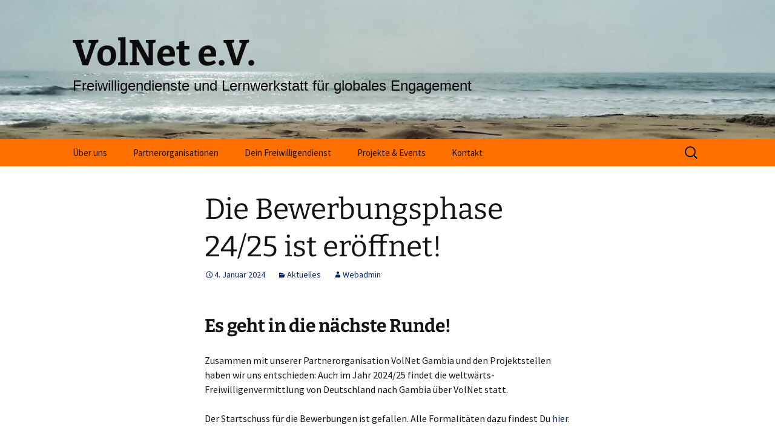

--- FILE ---
content_type: text/html; charset=UTF-8
request_url: https://volnet-ev.de/2024/01/die-bewerbungsphase-24-25-ist-eroeffnet/
body_size: 13547
content:
<!DOCTYPE html>
<html lang="de">
<head>
	<meta charset="UTF-8">
	<meta name="viewport" content="width=device-width">
	<title>Die Bewerbungsphase 24/25 ist eröffnet! - VolNet e.V.</title>
	<link rel="profile" href="https://gmpg.org/xfn/11">
	<link rel="pingback" href="https://volnet-ev.de/xmlrpc.php">
	<meta name='robots' content='index, follow, max-image-preview:large, max-snippet:-1, max-video-preview:-1' />

	<!-- This site is optimized with the Yoast SEO plugin v26.6 - https://yoast.com/wordpress/plugins/seo/ -->
	<link rel="canonical" href="https://volnet-ev.de/2024/01/die-bewerbungsphase-24-25-ist-eroeffnet/" />
	<meta property="og:locale" content="de_DE" />
	<meta property="og:type" content="article" />
	<meta property="og:title" content="Die Bewerbungsphase 24/25 ist eröffnet! - VolNet e.V." />
	<meta property="og:description" content="Es geht in die nächste Runde! Zusammen mit unserer Partnerorganisation VolNet Gambia und den Projektstellen haben wir uns entschieden: Auch im Jahr 2024/25 findet die weltwärts-Freiwilligenvermittlung von Deutschland nach Gambia über VolNet statt. Der Startschuss für die Bewerbungen ist gefallen. Alle Formalitäten dazu findest Du hier. Wir freuen uns, erneut in die Vorbereitungen starten zu &hellip; Die Bewerbungsphase 24/25 ist eröffnet! weiterlesen &rarr;" />
	<meta property="og:url" content="https://volnet-ev.de/2024/01/die-bewerbungsphase-24-25-ist-eroeffnet/" />
	<meta property="og:site_name" content="VolNet e.V." />
	<meta property="article:published_time" content="2024-01-04T20:55:47+00:00" />
	<meta property="og:image" content="https://volnet-ev.de/wp-content/uploads/2024/01/Benna-1024x768.jpg" />
	<meta name="author" content="Webadmin" />
	<meta name="twitter:card" content="summary_large_image" />
	<meta name="twitter:label1" content="Verfasst von" />
	<meta name="twitter:data1" content="Webadmin" />
	<meta name="twitter:label2" content="Geschätzte Lesezeit" />
	<meta name="twitter:data2" content="1 Minute" />
	<script type="application/ld+json" class="yoast-schema-graph">{"@context":"https://schema.org","@graph":[{"@type":"WebPage","@id":"https://volnet-ev.de/2024/01/die-bewerbungsphase-24-25-ist-eroeffnet/","url":"https://volnet-ev.de/2024/01/die-bewerbungsphase-24-25-ist-eroeffnet/","name":"Die Bewerbungsphase 24/25 ist eröffnet! - VolNet e.V.","isPartOf":{"@id":"https://volnet-ev.de/#website"},"primaryImageOfPage":{"@id":"https://volnet-ev.de/2024/01/die-bewerbungsphase-24-25-ist-eroeffnet/#primaryimage"},"image":{"@id":"https://volnet-ev.de/2024/01/die-bewerbungsphase-24-25-ist-eroeffnet/#primaryimage"},"thumbnailUrl":"https://volnet-ev.de/wp-content/uploads/2024/01/Benna-1024x768.jpg","datePublished":"2024-01-04T20:55:47+00:00","author":{"@id":"https://volnet-ev.de/#/schema/person/082d2cc4a12685c8bfc559ef8fa8cd1f"},"breadcrumb":{"@id":"https://volnet-ev.de/2024/01/die-bewerbungsphase-24-25-ist-eroeffnet/#breadcrumb"},"inLanguage":"de","potentialAction":[{"@type":"ReadAction","target":["https://volnet-ev.de/2024/01/die-bewerbungsphase-24-25-ist-eroeffnet/"]}]},{"@type":"ImageObject","inLanguage":"de","@id":"https://volnet-ev.de/2024/01/die-bewerbungsphase-24-25-ist-eroeffnet/#primaryimage","url":"https://volnet-ev.de/wp-content/uploads/2024/01/Benna.jpg","contentUrl":"https://volnet-ev.de/wp-content/uploads/2024/01/Benna.jpg","width":1600,"height":1200},{"@type":"BreadcrumbList","@id":"https://volnet-ev.de/2024/01/die-bewerbungsphase-24-25-ist-eroeffnet/#breadcrumb","itemListElement":[{"@type":"ListItem","position":1,"name":"Startseite","item":"https://volnet-ev.de/"},{"@type":"ListItem","position":2,"name":"Aktuelles","item":"https://volnet-ev.de/aktuelles/"},{"@type":"ListItem","position":3,"name":"Die Bewerbungsphase 24/25 ist eröffnet!"}]},{"@type":"WebSite","@id":"https://volnet-ev.de/#website","url":"https://volnet-ev.de/","name":"VolNet e.V.","description":"Freiwilligendienste und Lernwerkstatt für globales Engagement","potentialAction":[{"@type":"SearchAction","target":{"@type":"EntryPoint","urlTemplate":"https://volnet-ev.de/?s={search_term_string}"},"query-input":{"@type":"PropertyValueSpecification","valueRequired":true,"valueName":"search_term_string"}}],"inLanguage":"de"},{"@type":"Person","@id":"https://volnet-ev.de/#/schema/person/082d2cc4a12685c8bfc559ef8fa8cd1f","name":"Webadmin","sameAs":["https://volnet-ev.de"],"url":"https://volnet-ev.de/author/hp-admin/"}]}</script>
	<!-- / Yoast SEO plugin. -->


<link rel="alternate" type="application/rss+xml" title="VolNet e.V. &raquo; Feed" href="https://volnet-ev.de/feed/" />
<link rel="alternate" type="application/rss+xml" title="VolNet e.V. &raquo; Kommentar-Feed" href="https://volnet-ev.de/comments/feed/" />
<link rel="alternate" type="application/rss+xml" title="VolNet e.V. &raquo; Die Bewerbungsphase 24/25 ist eröffnet!-Kommentar-Feed" href="https://volnet-ev.de/2024/01/die-bewerbungsphase-24-25-ist-eroeffnet/feed/" />
<link rel="alternate" title="oEmbed (JSON)" type="application/json+oembed" href="https://volnet-ev.de/wp-json/oembed/1.0/embed?url=https%3A%2F%2Fvolnet-ev.de%2F2024%2F01%2Fdie-bewerbungsphase-24-25-ist-eroeffnet%2F" />
<link rel="alternate" title="oEmbed (XML)" type="text/xml+oembed" href="https://volnet-ev.de/wp-json/oembed/1.0/embed?url=https%3A%2F%2Fvolnet-ev.de%2F2024%2F01%2Fdie-bewerbungsphase-24-25-ist-eroeffnet%2F&#038;format=xml" />
<style id='wp-img-auto-sizes-contain-inline-css'>
img:is([sizes=auto i],[sizes^="auto," i]){contain-intrinsic-size:3000px 1500px}
/*# sourceURL=wp-img-auto-sizes-contain-inline-css */
</style>

<link rel='stylesheet' id='wp-block-library-css' href='https://volnet-ev.de/wp-includes/css/dist/block-library/style.min.css?ver=6.9' media='all' />
<style id='wp-block-library-theme-inline-css'>
.wp-block-audio :where(figcaption){color:#555;font-size:13px;text-align:center}.is-dark-theme .wp-block-audio :where(figcaption){color:#ffffffa6}.wp-block-audio{margin:0 0 1em}.wp-block-code{border:1px solid #ccc;border-radius:4px;font-family:Menlo,Consolas,monaco,monospace;padding:.8em 1em}.wp-block-embed :where(figcaption){color:#555;font-size:13px;text-align:center}.is-dark-theme .wp-block-embed :where(figcaption){color:#ffffffa6}.wp-block-embed{margin:0 0 1em}.blocks-gallery-caption{color:#555;font-size:13px;text-align:center}.is-dark-theme .blocks-gallery-caption{color:#ffffffa6}:root :where(.wp-block-image figcaption){color:#555;font-size:13px;text-align:center}.is-dark-theme :root :where(.wp-block-image figcaption){color:#ffffffa6}.wp-block-image{margin:0 0 1em}.wp-block-pullquote{border-bottom:4px solid;border-top:4px solid;color:currentColor;margin-bottom:1.75em}.wp-block-pullquote :where(cite),.wp-block-pullquote :where(footer),.wp-block-pullquote__citation{color:currentColor;font-size:.8125em;font-style:normal;text-transform:uppercase}.wp-block-quote{border-left:.25em solid;margin:0 0 1.75em;padding-left:1em}.wp-block-quote cite,.wp-block-quote footer{color:currentColor;font-size:.8125em;font-style:normal;position:relative}.wp-block-quote:where(.has-text-align-right){border-left:none;border-right:.25em solid;padding-left:0;padding-right:1em}.wp-block-quote:where(.has-text-align-center){border:none;padding-left:0}.wp-block-quote.is-large,.wp-block-quote.is-style-large,.wp-block-quote:where(.is-style-plain){border:none}.wp-block-search .wp-block-search__label{font-weight:700}.wp-block-search__button{border:1px solid #ccc;padding:.375em .625em}:where(.wp-block-group.has-background){padding:1.25em 2.375em}.wp-block-separator.has-css-opacity{opacity:.4}.wp-block-separator{border:none;border-bottom:2px solid;margin-left:auto;margin-right:auto}.wp-block-separator.has-alpha-channel-opacity{opacity:1}.wp-block-separator:not(.is-style-wide):not(.is-style-dots){width:100px}.wp-block-separator.has-background:not(.is-style-dots){border-bottom:none;height:1px}.wp-block-separator.has-background:not(.is-style-wide):not(.is-style-dots){height:2px}.wp-block-table{margin:0 0 1em}.wp-block-table td,.wp-block-table th{word-break:normal}.wp-block-table :where(figcaption){color:#555;font-size:13px;text-align:center}.is-dark-theme .wp-block-table :where(figcaption){color:#ffffffa6}.wp-block-video :where(figcaption){color:#555;font-size:13px;text-align:center}.is-dark-theme .wp-block-video :where(figcaption){color:#ffffffa6}.wp-block-video{margin:0 0 1em}:root :where(.wp-block-template-part.has-background){margin-bottom:0;margin-top:0;padding:1.25em 2.375em}
/*# sourceURL=/wp-includes/css/dist/block-library/theme.min.css */
</style>
<style id='classic-theme-styles-inline-css'>
/*! This file is auto-generated */
.wp-block-button__link{color:#fff;background-color:#32373c;border-radius:9999px;box-shadow:none;text-decoration:none;padding:calc(.667em + 2px) calc(1.333em + 2px);font-size:1.125em}.wp-block-file__button{background:#32373c;color:#fff;text-decoration:none}
/*# sourceURL=/wp-includes/css/classic-themes.min.css */
</style>
<style id='global-styles-inline-css'>
:root{--wp--preset--aspect-ratio--square: 1;--wp--preset--aspect-ratio--4-3: 4/3;--wp--preset--aspect-ratio--3-4: 3/4;--wp--preset--aspect-ratio--3-2: 3/2;--wp--preset--aspect-ratio--2-3: 2/3;--wp--preset--aspect-ratio--16-9: 16/9;--wp--preset--aspect-ratio--9-16: 9/16;--wp--preset--color--black: #000000;--wp--preset--color--cyan-bluish-gray: #abb8c3;--wp--preset--color--white: #fff;--wp--preset--color--pale-pink: #f78da7;--wp--preset--color--vivid-red: #cf2e2e;--wp--preset--color--luminous-vivid-orange: #ff6900;--wp--preset--color--luminous-vivid-amber: #fcb900;--wp--preset--color--light-green-cyan: #7bdcb5;--wp--preset--color--vivid-green-cyan: #00d084;--wp--preset--color--pale-cyan-blue: #8ed1fc;--wp--preset--color--vivid-cyan-blue: #0693e3;--wp--preset--color--vivid-purple: #9b51e0;--wp--preset--color--dark-gray: #141412;--wp--preset--color--red: #bc360a;--wp--preset--color--medium-orange: #db572f;--wp--preset--color--light-orange: #ea9629;--wp--preset--color--yellow: #fbca3c;--wp--preset--color--dark-brown: #220e10;--wp--preset--color--medium-brown: #722d19;--wp--preset--color--light-brown: #eadaa6;--wp--preset--color--beige: #e8e5ce;--wp--preset--color--off-white: #f7f5e7;--wp--preset--gradient--vivid-cyan-blue-to-vivid-purple: linear-gradient(135deg,rgb(6,147,227) 0%,rgb(155,81,224) 100%);--wp--preset--gradient--light-green-cyan-to-vivid-green-cyan: linear-gradient(135deg,rgb(122,220,180) 0%,rgb(0,208,130) 100%);--wp--preset--gradient--luminous-vivid-amber-to-luminous-vivid-orange: linear-gradient(135deg,rgb(252,185,0) 0%,rgb(255,105,0) 100%);--wp--preset--gradient--luminous-vivid-orange-to-vivid-red: linear-gradient(135deg,rgb(255,105,0) 0%,rgb(207,46,46) 100%);--wp--preset--gradient--very-light-gray-to-cyan-bluish-gray: linear-gradient(135deg,rgb(238,238,238) 0%,rgb(169,184,195) 100%);--wp--preset--gradient--cool-to-warm-spectrum: linear-gradient(135deg,rgb(74,234,220) 0%,rgb(151,120,209) 20%,rgb(207,42,186) 40%,rgb(238,44,130) 60%,rgb(251,105,98) 80%,rgb(254,248,76) 100%);--wp--preset--gradient--blush-light-purple: linear-gradient(135deg,rgb(255,206,236) 0%,rgb(152,150,240) 100%);--wp--preset--gradient--blush-bordeaux: linear-gradient(135deg,rgb(254,205,165) 0%,rgb(254,45,45) 50%,rgb(107,0,62) 100%);--wp--preset--gradient--luminous-dusk: linear-gradient(135deg,rgb(255,203,112) 0%,rgb(199,81,192) 50%,rgb(65,88,208) 100%);--wp--preset--gradient--pale-ocean: linear-gradient(135deg,rgb(255,245,203) 0%,rgb(182,227,212) 50%,rgb(51,167,181) 100%);--wp--preset--gradient--electric-grass: linear-gradient(135deg,rgb(202,248,128) 0%,rgb(113,206,126) 100%);--wp--preset--gradient--midnight: linear-gradient(135deg,rgb(2,3,129) 0%,rgb(40,116,252) 100%);--wp--preset--gradient--autumn-brown: linear-gradient(135deg, rgba(226,45,15,1) 0%, rgba(158,25,13,1) 100%);--wp--preset--gradient--sunset-yellow: linear-gradient(135deg, rgba(233,139,41,1) 0%, rgba(238,179,95,1) 100%);--wp--preset--gradient--light-sky: linear-gradient(135deg,rgba(228,228,228,1.0) 0%,rgba(208,225,252,1.0) 100%);--wp--preset--gradient--dark-sky: linear-gradient(135deg,rgba(0,0,0,1.0) 0%,rgba(56,61,69,1.0) 100%);--wp--preset--font-size--small: 13px;--wp--preset--font-size--medium: 20px;--wp--preset--font-size--large: 36px;--wp--preset--font-size--x-large: 42px;--wp--preset--spacing--20: 0.44rem;--wp--preset--spacing--30: 0.67rem;--wp--preset--spacing--40: 1rem;--wp--preset--spacing--50: 1.5rem;--wp--preset--spacing--60: 2.25rem;--wp--preset--spacing--70: 3.38rem;--wp--preset--spacing--80: 5.06rem;--wp--preset--shadow--natural: 6px 6px 9px rgba(0, 0, 0, 0.2);--wp--preset--shadow--deep: 12px 12px 50px rgba(0, 0, 0, 0.4);--wp--preset--shadow--sharp: 6px 6px 0px rgba(0, 0, 0, 0.2);--wp--preset--shadow--outlined: 6px 6px 0px -3px rgb(255, 255, 255), 6px 6px rgb(0, 0, 0);--wp--preset--shadow--crisp: 6px 6px 0px rgb(0, 0, 0);}:where(.is-layout-flex){gap: 0.5em;}:where(.is-layout-grid){gap: 0.5em;}body .is-layout-flex{display: flex;}.is-layout-flex{flex-wrap: wrap;align-items: center;}.is-layout-flex > :is(*, div){margin: 0;}body .is-layout-grid{display: grid;}.is-layout-grid > :is(*, div){margin: 0;}:where(.wp-block-columns.is-layout-flex){gap: 2em;}:where(.wp-block-columns.is-layout-grid){gap: 2em;}:where(.wp-block-post-template.is-layout-flex){gap: 1.25em;}:where(.wp-block-post-template.is-layout-grid){gap: 1.25em;}.has-black-color{color: var(--wp--preset--color--black) !important;}.has-cyan-bluish-gray-color{color: var(--wp--preset--color--cyan-bluish-gray) !important;}.has-white-color{color: var(--wp--preset--color--white) !important;}.has-pale-pink-color{color: var(--wp--preset--color--pale-pink) !important;}.has-vivid-red-color{color: var(--wp--preset--color--vivid-red) !important;}.has-luminous-vivid-orange-color{color: var(--wp--preset--color--luminous-vivid-orange) !important;}.has-luminous-vivid-amber-color{color: var(--wp--preset--color--luminous-vivid-amber) !important;}.has-light-green-cyan-color{color: var(--wp--preset--color--light-green-cyan) !important;}.has-vivid-green-cyan-color{color: var(--wp--preset--color--vivid-green-cyan) !important;}.has-pale-cyan-blue-color{color: var(--wp--preset--color--pale-cyan-blue) !important;}.has-vivid-cyan-blue-color{color: var(--wp--preset--color--vivid-cyan-blue) !important;}.has-vivid-purple-color{color: var(--wp--preset--color--vivid-purple) !important;}.has-black-background-color{background-color: var(--wp--preset--color--black) !important;}.has-cyan-bluish-gray-background-color{background-color: var(--wp--preset--color--cyan-bluish-gray) !important;}.has-white-background-color{background-color: var(--wp--preset--color--white) !important;}.has-pale-pink-background-color{background-color: var(--wp--preset--color--pale-pink) !important;}.has-vivid-red-background-color{background-color: var(--wp--preset--color--vivid-red) !important;}.has-luminous-vivid-orange-background-color{background-color: var(--wp--preset--color--luminous-vivid-orange) !important;}.has-luminous-vivid-amber-background-color{background-color: var(--wp--preset--color--luminous-vivid-amber) !important;}.has-light-green-cyan-background-color{background-color: var(--wp--preset--color--light-green-cyan) !important;}.has-vivid-green-cyan-background-color{background-color: var(--wp--preset--color--vivid-green-cyan) !important;}.has-pale-cyan-blue-background-color{background-color: var(--wp--preset--color--pale-cyan-blue) !important;}.has-vivid-cyan-blue-background-color{background-color: var(--wp--preset--color--vivid-cyan-blue) !important;}.has-vivid-purple-background-color{background-color: var(--wp--preset--color--vivid-purple) !important;}.has-black-border-color{border-color: var(--wp--preset--color--black) !important;}.has-cyan-bluish-gray-border-color{border-color: var(--wp--preset--color--cyan-bluish-gray) !important;}.has-white-border-color{border-color: var(--wp--preset--color--white) !important;}.has-pale-pink-border-color{border-color: var(--wp--preset--color--pale-pink) !important;}.has-vivid-red-border-color{border-color: var(--wp--preset--color--vivid-red) !important;}.has-luminous-vivid-orange-border-color{border-color: var(--wp--preset--color--luminous-vivid-orange) !important;}.has-luminous-vivid-amber-border-color{border-color: var(--wp--preset--color--luminous-vivid-amber) !important;}.has-light-green-cyan-border-color{border-color: var(--wp--preset--color--light-green-cyan) !important;}.has-vivid-green-cyan-border-color{border-color: var(--wp--preset--color--vivid-green-cyan) !important;}.has-pale-cyan-blue-border-color{border-color: var(--wp--preset--color--pale-cyan-blue) !important;}.has-vivid-cyan-blue-border-color{border-color: var(--wp--preset--color--vivid-cyan-blue) !important;}.has-vivid-purple-border-color{border-color: var(--wp--preset--color--vivid-purple) !important;}.has-vivid-cyan-blue-to-vivid-purple-gradient-background{background: var(--wp--preset--gradient--vivid-cyan-blue-to-vivid-purple) !important;}.has-light-green-cyan-to-vivid-green-cyan-gradient-background{background: var(--wp--preset--gradient--light-green-cyan-to-vivid-green-cyan) !important;}.has-luminous-vivid-amber-to-luminous-vivid-orange-gradient-background{background: var(--wp--preset--gradient--luminous-vivid-amber-to-luminous-vivid-orange) !important;}.has-luminous-vivid-orange-to-vivid-red-gradient-background{background: var(--wp--preset--gradient--luminous-vivid-orange-to-vivid-red) !important;}.has-very-light-gray-to-cyan-bluish-gray-gradient-background{background: var(--wp--preset--gradient--very-light-gray-to-cyan-bluish-gray) !important;}.has-cool-to-warm-spectrum-gradient-background{background: var(--wp--preset--gradient--cool-to-warm-spectrum) !important;}.has-blush-light-purple-gradient-background{background: var(--wp--preset--gradient--blush-light-purple) !important;}.has-blush-bordeaux-gradient-background{background: var(--wp--preset--gradient--blush-bordeaux) !important;}.has-luminous-dusk-gradient-background{background: var(--wp--preset--gradient--luminous-dusk) !important;}.has-pale-ocean-gradient-background{background: var(--wp--preset--gradient--pale-ocean) !important;}.has-electric-grass-gradient-background{background: var(--wp--preset--gradient--electric-grass) !important;}.has-midnight-gradient-background{background: var(--wp--preset--gradient--midnight) !important;}.has-small-font-size{font-size: var(--wp--preset--font-size--small) !important;}.has-medium-font-size{font-size: var(--wp--preset--font-size--medium) !important;}.has-large-font-size{font-size: var(--wp--preset--font-size--large) !important;}.has-x-large-font-size{font-size: var(--wp--preset--font-size--x-large) !important;}
:where(.wp-block-post-template.is-layout-flex){gap: 1.25em;}:where(.wp-block-post-template.is-layout-grid){gap: 1.25em;}
:where(.wp-block-term-template.is-layout-flex){gap: 1.25em;}:where(.wp-block-term-template.is-layout-grid){gap: 1.25em;}
:where(.wp-block-columns.is-layout-flex){gap: 2em;}:where(.wp-block-columns.is-layout-grid){gap: 2em;}
:root :where(.wp-block-pullquote){font-size: 1.5em;line-height: 1.6;}
/*# sourceURL=global-styles-inline-css */
</style>
<link rel='stylesheet' id='wpcdt-public-css-css' href='https://volnet-ev.de/wp-content/plugins/countdown-timer-ultimate/assets/css/wpcdt-public.css?ver=2.6.9' media='all' />
<link rel='stylesheet' id='wpmt-css-frontend-css' href='https://volnet-ev.de/wp-content/plugins/wp-mailto-links/core/includes/assets/css/style.css?ver=230923-03913' media='all' />
<link rel='stylesheet' id='twentythirteen-fonts-css' href='https://volnet-ev.de/wp-content/themes/twentythirteen/fonts/source-sans-pro-plus-bitter.css?ver=20230328' media='all' />
<link rel='stylesheet' id='genericons-css' href='https://volnet-ev.de/wp-content/themes/twentythirteen/genericons/genericons.css?ver=3.0.3' media='all' />
<link rel='stylesheet' id='twentythirteen-style-css' href='https://volnet-ev.de/wp-content/themes/twentythirteen/style.css?ver=20240716' media='all' />
<link rel='stylesheet' id='twentythirteen-block-style-css' href='https://volnet-ev.de/wp-content/themes/twentythirteen/css/blocks.css?ver=20240520' media='all' />
<link rel='stylesheet' id='slb_core-css' href='https://volnet-ev.de/wp-content/plugins/simple-lightbox/client/css/app.css?ver=2.9.4' media='all' />
<script src="https://volnet-ev.de/wp-includes/js/jquery/jquery.min.js?ver=3.7.1" id="jquery-core-js"></script>
<script src="https://volnet-ev.de/wp-includes/js/jquery/jquery-migrate.min.js?ver=3.4.1" id="jquery-migrate-js"></script>
<script src="https://volnet-ev.de/wp-content/plugins/wp-mailto-links/core/includes/assets/js/custom.js?ver=230923-03913" id="wpmt-js-frontend-js"></script>
<script src="https://volnet-ev.de/wp-content/themes/twentythirteen/js/functions.js?ver=20230526" id="twentythirteen-script-js" defer data-wp-strategy="defer"></script>
<link rel="https://api.w.org/" href="https://volnet-ev.de/wp-json/" /><link rel="alternate" title="JSON" type="application/json" href="https://volnet-ev.de/wp-json/wp/v2/posts/805" /><link rel="EditURI" type="application/rsd+xml" title="RSD" href="https://volnet-ev.de/xmlrpc.php?rsd" />
<meta name="generator" content="WordPress 6.9" />
<link rel='shortlink' href='https://volnet-ev.de/?p=805' />
	<style type="text/css" id="thirteen-colors-css">
	/* Thirteen Colors CSS: Override all colors in Twenty Thirteen, merging from ~20 hues to 8 + grayscales */
		/* Color 1 */
		.nav-menu .sub-menu,.nav-menu .children{border-color:#ff7000}.attachment .hentry,.paging-navigation,.archive-header,.page-header,.error404 .page-wrapper,.site-footer,.navbar,.format-aside,.format-link,.comment-respond,.no-comments{background-color:#ff7000}.format-quote .entry-content,.format-quote .entry-meta,.format-status .entry-meta a,.format-status .entry-content,.single-format-status .author-description,.format-audio .entry-content a,.format-audio .entry-meta a,.format-audio .entry-content a:hover,.format-audio .entry-meta a:hover,.format-video .entry-content a,.format-video .entry-meta a,.format-video .entry-content a:hover,.format-video .entry-meta a:hover,.error404 .page-title:before{color:#ff7000}
		/* Color 2 */
		a:active,a:hover,.entry-title a:hover,.entry-content a:hover,.comment-content a:hover,.format-status .entry-meta a:hover,.navigation a:hover,.comment-meta a:hover,.widget a:hover,.format-status .entry-content a{color:#1142aa}.format-gallery,.format-chat,.paging-navigation a:hover .meta-nav,.hentry .mejs-controls .mejs-time-rail .mejs-time-current{background-color:#1142aa}
		/* Color 3 */
		ul.nav-menu ul a:hover,.nav-menu ul ul a:hover,.format-audio,.format-video,.toggled-on .nav-menu li a:hover,.toggled-on .nav-menu ul a:hover{background-color:#ff7000}button,input[type=submit],input[type=button],input[type=reset]{background:#ff7000;border:0;box-shadow:1px 1px 1px rgba(0,0,0,.5)}
		/* Color 4 */
		.format-status .entry-content .page-links a,.format-gallery .entry-content .page-links a,.format-chat .entry-content .page-links a,.format-quote .entry-content .page-links a,.page-links a,.paging-navigation .meta-nav{background:#1142aa}.format-status .entry-content .page-links a,.format-gallery .entry-content .page-links a,.format-chat .entry-content .page-links a,.format-quote .entry-content .page-links a,.page-links a{border-color:#1142aa}a,.format-link .entry-title,.attachment .entry-meta a,.attachment .entry-meta .edit-link:before,.attachment .full-size-link:before,.post-navigation,.author-link,.format-gallery .entry-content .page-links a:hover,.format-audio .entry-content .page-links a:hover,.format-status .entry-content .page-links a:hover,.format-video .entry-content .page-links a:hover,.format-chat .entry-content .page-links a:hover,.format-quote .entry-content .page-links a:hover,.page-links a:hover,.format-quote .entry-content a,.format-quote .entry-meta a,.format-quote .linked,.comment-reply-title small a:hover,.comment-form .required,a:visited,.site-footer .widget a{color:#1142aa}button:hover,button:focus,input[type=submit]:hover,input[type=button]:hover,input[type=reset]:hover,input[type=submit]:focus,input[type=button]:focus,input[type=reset]:focus{background:#1142aa;transition:.2s all cubic-bezier(.8,.1,.1,.5)}button:active,input[type=submit]:active,input[type=button]:active,input[type=reset]:active{background:#1142aa;text-shadow:1px 1px 1px rgba(0,0,0,.4);border:0;-webkit-transform:scale(.95);-ms-transform:perspective(500px) rotateY(20deg) scale(.95);transform:perspective(500px) rotateY(20deg) scale(.95)}
		/* Color 5 */
		.nav-menu .current_page_item>a,.nav-menu .current_page_ancestor>a,.nav-menu .current-menu-item>a,.nav-menu .current-menu-ancestor>a,.entry-meta a,.entry-meta a:hover,.entry-content a,.comment-content a,.format-link .entry-title a,.navigation a,.comment-author .fn,.comment-author .url,.comment-reply-link,.comment-reply-login,.widget a{color:#082667}::selection{background-color:#082667; color:#fff;}
		/* Color 6 */
		.format-chat .entry-meta a,.format-chat .entry-content a,.format-chat .chat .chat-timestamp,.format-gallery .entry-meta a,.format-gallery .entry-content a,.format-gallery .entry-title a:hover,.format-chat .entry-title a:hover{color:#9b4500}.format-status{background-color:#9b4500}
		/* Color 7 */
		.wp-caption .wp-caption-text,.entry-caption,.nav-menu li:hover>a,.nav-menu li a:hover,.format-video .entry-meta,.comment-reply-title small a{color:#ff7000}.nav-menu .sub-menu,.nav-menu .children,.hentry .mejs-mediaelement,.hentry .mejs-container .mejs-controls,.site-footer .sidebar-container, .format-quote,.nav-menu li:hover > a, .nav-menu li a:hover{background:#ff7000}
		/* Color 8 */
		body,.toggled-on .nav-menu li>ul a,.toggled-on .nav-menu li:hover>a,.toggled-on .nav-menu .children a,.site-header .home-link,.nav-menu li a,.entry-title a,input,textarea{color:}
		/* Grayscale (non-customizable) */
		.format-gallery .entry-content .page-links a:hover,.format-audio .entry-content .page-links a:hover,.format-status .entry-content .page-links a:hover,.format-video .entry-content .page-links a:hover,.format-chat .entry-content .page-links a:hover,.format-quote .entry-content .page-links a:hover,.page-links a:hover,.hentry .mejs-controls .mejs-time-rail .mejs-time-loaded,.hentry .mejs-controls .mejs-horizontal-volume-slider .mejs-horizontal-volume-current,.site,.attachment .entry-content,.post-navigation,.error404 .page-header{background:#fff}.site-header .search-field:focus{background-color:#fff;}.page-links a,.format-quote .entry-content cite a{border-color:#fff}button,input[type=submit],input[type=button],input[type=reset],.nav-menu li:hover>a,.nav-menu li a:hover,.format-status .entry-content .page-links a,.format-gallery .entry-content .page-links a,.format-chat .entry-content .page-links a,.format-quote .entry-content .page-links a,.page-links a,ul.nav-menu ul a,.nav-menu ul ul a,.format-quote .entry-content cite a,.site-footer .widget,.site-footer .widget-title,.site-footer .widget-title a,.site-footer .wp-caption-text,.toggled-on .nav-menu li a:hover,.toggled-on .nav-menu ul a:hover{color:#fff}.site{border-left-color:#f2f2f2;border-right-color:#f2f2f2}pre{background:#f5f5f5;color:#666}table{border-bottom:1px solid #ededed}td{border-top:1px solid #ededed}fieldset{border:1px solid silver}.widget{background-color:rgba(240,240,240,.7)}.blog .format-link:first-of-type, .single .format-link:first-of-type{box-shadow: inset 0 2px 2px rgba(140, 140, 140, 0.2);}button,input,textarea{border-color:#ccc}.comment-meta,.comment-meta a,.ping-meta,.comment-awaiting-moderation,.widget_rss .rss-date,.widget_rss li>cite{color:#a2a2a2}::-webkit-input-placeholder{color:#777}:-moz-placeholder{color:#777}::-moz-placeholder{color:#777}:-ms-input-placeholder{color:#777}.form-allowed-tags,.form-allowed-tags code,.site-footer,.site-footer a{color:#666}input:focus,textarea:focus,.site-header .search-field:focus{border-color:#666}.hentry .mejs-controls .mejs-time-rail .mejs-time-total,.hentry .mejs-controls .mejs-horizontal-volume-slider .mejs-horizontal-volume-total{background:#595959}del{color:#333}
	</style>
    <!-- Analytics by WP Statistics - https://wp-statistics.com -->
<meta name="generator" content="Elementor 3.34.0; features: additional_custom_breakpoints; settings: css_print_method-external, google_font-enabled, font_display-swap">
			<style>
				.e-con.e-parent:nth-of-type(n+4):not(.e-lazyloaded):not(.e-no-lazyload),
				.e-con.e-parent:nth-of-type(n+4):not(.e-lazyloaded):not(.e-no-lazyload) * {
					background-image: none !important;
				}
				@media screen and (max-height: 1024px) {
					.e-con.e-parent:nth-of-type(n+3):not(.e-lazyloaded):not(.e-no-lazyload),
					.e-con.e-parent:nth-of-type(n+3):not(.e-lazyloaded):not(.e-no-lazyload) * {
						background-image: none !important;
					}
				}
				@media screen and (max-height: 640px) {
					.e-con.e-parent:nth-of-type(n+2):not(.e-lazyloaded):not(.e-no-lazyload),
					.e-con.e-parent:nth-of-type(n+2):not(.e-lazyloaded):not(.e-no-lazyload) * {
						background-image: none !important;
					}
				}
			</style>
				<style type="text/css" id="twentythirteen-header-css">
		.site-header {
		background: url(https://volnet-ev.de/wp-content/uploads/2020/07/cropped-header_2-3.jpg) no-repeat scroll top;
		background-size: 1600px auto;
	}
	@media (max-width: 767px) {
		.site-header {
			background-size: 768px auto;
		}
	}
	@media (max-width: 359px) {
		.site-header {
			background-size: 360px auto;
		}
	}
				.site-title,
		.site-description {
			color: #0c0c0c;
		}
		</style>
	<link rel="icon" href="https://volnet-ev.de/wp-content/uploads/2020/06/cropped-VolNet-Logo-2016-250px-32x32.png" sizes="32x32" />
<link rel="icon" href="https://volnet-ev.de/wp-content/uploads/2020/06/cropped-VolNet-Logo-2016-250px-192x192.png" sizes="192x192" />
<link rel="apple-touch-icon" href="https://volnet-ev.de/wp-content/uploads/2020/06/cropped-VolNet-Logo-2016-250px-180x180.png" />
<meta name="msapplication-TileImage" content="https://volnet-ev.de/wp-content/uploads/2020/06/cropped-VolNet-Logo-2016-250px-270x270.png" />
		<style id="wp-custom-css">
			
.site-description {
    font: 400 24px "OpenSans", sans-serif;
    margin: 0;
}
.shariff {
  padding-bottom: 10px;
	padding-top: 50px;
}

.page-id-1331 .entry-title {
display: none;
}		</style>
		</head>

<body class="wp-singular post-template-default single single-post postid-805 single-format-standard wp-embed-responsive wp-theme-twentythirteen no-avatars elementor-default elementor-kit-693">
		<div id="page" class="hfeed site">
		<header id="masthead" class="site-header">
			<a class="home-link" href="https://volnet-ev.de/" rel="home">
				<h1 class="site-title">VolNet e.V.</h1>
				<h2 class="site-description">Freiwilligendienste und Lernwerkstatt für globales Engagement</h2>
			</a>

			<div id="navbar" class="navbar">
				<nav id="site-navigation" class="navigation main-navigation">
					<button class="menu-toggle">Menü</button>
					<a class="screen-reader-text skip-link" href="#content">
						Zum Inhalt springen					</a>
					<div class="menu-menu_1-container"><ul id="primary-menu" class="nav-menu"><li id="menu-item-105" class="menu-item menu-item-type-post_type menu-item-object-page menu-item-has-children menu-item-105"><a href="https://volnet-ev.de/organization/">Über uns</a>
<ul class="sub-menu">
	<li id="menu-item-201" class="menu-item menu-item-type-post_type menu-item-object-page menu-item-201"><a href="https://volnet-ev.de/organization/idee/">Über uns</a></li>
	<li id="menu-item-200" class="menu-item menu-item-type-post_type menu-item-object-page menu-item-200"><a href="https://volnet-ev.de/organization/team/">Team</a></li>
	<li id="menu-item-198" class="menu-item menu-item-type-post_type menu-item-object-page menu-item-198"><a href="https://volnet-ev.de/organization/unterstuetzen/">Unterstützen</a></li>
</ul>
</li>
<li id="menu-item-208" class="menu-item menu-item-type-post_type menu-item-object-page menu-item-208"><a href="https://volnet-ev.de/volunteer/partnerorganisationen/">Partnerorganisationen</a></li>
<li id="menu-item-107" class="menu-item menu-item-type-post_type menu-item-object-page menu-item-has-children menu-item-107"><a href="https://volnet-ev.de/volunteer/">Dein Freiwilligendienst</a>
<ul class="sub-menu">
	<li id="menu-item-203" class="menu-item menu-item-type-post_type menu-item-object-page menu-item-203"><a href="https://volnet-ev.de/volunteer/bewerbung/">Bewerbung</a></li>
	<li id="menu-item-207" class="menu-item menu-item-type-post_type menu-item-object-page menu-item-207"><a href="https://volnet-ev.de/volunteer/verstaendnis/">Verständnis</a></li>
	<li id="menu-item-209" class="menu-item menu-item-type-post_type menu-item-object-page menu-item-209"><a href="https://volnet-ev.de/volunteer/weltwaerts-foerderung/">weltwärts-Förderung</a></li>
	<li id="menu-item-204" class="menu-item menu-item-type-post_type menu-item-object-page menu-item-204"><a href="https://volnet-ev.de/volunteer/freiwilligendienst-auf-selbstkosten/">Freiwilligendienst auf Selbstkosten (5-7 Monate)</a></li>
	<li id="menu-item-202" class="menu-item menu-item-type-post_type menu-item-object-page menu-item-202"><a href="https://volnet-ev.de/volunteer/freiwilligen-feedback/">Freiwilligen-Feedback</a></li>
</ul>
</li>
<li id="menu-item-106" class="menu-item menu-item-type-post_type menu-item-object-page menu-item-has-children menu-item-106"><a href="https://volnet-ev.de/network/">Projekte &#038; Events</a>
<ul class="sub-menu">
	<li id="menu-item-215" class="menu-item menu-item-type-post_type menu-item-object-page menu-item-215"><a href="https://volnet-ev.de/network/globale-lernprojekte/">Globale Lernprojekte</a></li>
	<li id="menu-item-352" class="menu-item menu-item-type-custom menu-item-object-custom menu-item-has-children menu-item-352"><a href="#">In Gambia</a>
	<ul class="sub-menu">
		<li id="menu-item-214" class="menu-item menu-item-type-post_type menu-item-object-page menu-item-214"><a href="https://volnet-ev.de/network/filmprojekte/">Filme &#038; Bildung</a></li>
		<li id="menu-item-211" class="menu-item menu-item-type-post_type menu-item-object-page menu-item-211"><a href="https://volnet-ev.de/network/benna-kunda/">Benna Kunda</a></li>
	</ul>
</li>
	<li id="menu-item-212" class="menu-item menu-item-type-post_type menu-item-object-page menu-item-212"><a href="https://volnet-ev.de/network/kooperationen/">Kooperationen</a></li>
	<li id="menu-item-1341" class="menu-item menu-item-type-post_type menu-item-object-page menu-item-1341"><a href="https://volnet-ev.de/volnet-spenden-triathlon/">VolNet-Spendentriathlon</a></li>
</ul>
</li>
<li id="menu-item-41" class="menu-item menu-item-type-post_type menu-item-object-page menu-item-41"><a href="https://volnet-ev.de/kontakt/">Kontakt</a></li>
</ul></div>					<form role="search" method="get" class="search-form" action="https://volnet-ev.de/">
				<label>
					<span class="screen-reader-text">Suche nach:</span>
					<input type="search" class="search-field" placeholder="Suchen …" value="" name="s" />
				</label>
				<input type="submit" class="search-submit" value="Suchen" />
			</form>				</nav><!-- #site-navigation -->
			</div><!-- #navbar -->
		</header><!-- #masthead -->

		<div id="main" class="site-main">

	<div id="primary" class="content-area">
		<div id="content" class="site-content" role="main">

			
				
<article id="post-805" class="post-805 post type-post status-publish format-standard hentry category-aktuelles">
	<header class="entry-header">
		
				<h1 class="entry-title">Die Bewerbungsphase 24/25 ist eröffnet!</h1>
		
		<div class="entry-meta">
			<span class="date"><a href="https://volnet-ev.de/2024/01/die-bewerbungsphase-24-25-ist-eroeffnet/" title="Permalink zu Die Bewerbungsphase 24/25 ist eröffnet!" rel="bookmark"><time class="entry-date" datetime="2024-01-04T21:55:47+01:00">4. Januar 2024</time></a></span><span class="categories-links"><a href="https://volnet-ev.de/category/aktuelles/" rel="category tag">Aktuelles</a></span><span class="author vcard"><a class="url fn n" href="https://volnet-ev.de/author/hp-admin/" title="Alle Beiträge von Webadmin anzeigen" rel="author">Webadmin</a></span>					</div><!-- .entry-meta -->
	</header><!-- .entry-header -->

		<div class="entry-content">
		
<h2 class="wp-block-heading">Es geht in die nächste Runde!</h2>



<p>Zusammen mit unserer Partnerorganisation VolNet Gambia und den Projektstellen haben wir uns entschieden: Auch im Jahr 2024/25 findet die weltwärts-Freiwilligenvermittlung von Deutschland nach Gambia über VolNet statt.<br><br>Der Startschuss für die Bewerbungen ist gefallen. Alle Formalitäten dazu findest Du <a href="https://volnet-ev.de/volunteer/bewerbung/">hier</a>.<br><br>Wir freuen uns, erneut in die Vorbereitungen starten zu können, und sind gespannt auf Dich! </p>



<figure class="wp-block-image size-large"><img fetchpriority="high" decoding="async" width="1024" height="768" src="https://volnet-ev.de/wp-content/uploads/2024/01/Benna-1024x768.jpg" alt="" class="wp-image-807" srcset="https://volnet-ev.de/wp-content/uploads/2024/01/Benna-1024x768.jpg 1024w, https://volnet-ev.de/wp-content/uploads/2024/01/Benna-300x225.jpg 300w, https://volnet-ev.de/wp-content/uploads/2024/01/Benna-768x576.jpg 768w, https://volnet-ev.de/wp-content/uploads/2024/01/Benna-1536x1152.jpg 1536w, https://volnet-ev.de/wp-content/uploads/2024/01/Benna.jpg 1600w" sizes="(max-width: 1024px) 100vw, 1024px" /></figure>
<div class="shariff shariff-align-center shariff-widget-align-center" style="display:none"><ul class="shariff-buttons theme-round orientation-horizontal buttonsize-medium"><li class="shariff-button diaspora shariff-nocustomcolor" style="background-color:#b3b3b3"><a href="https://share.diasporafoundation.org/?url=https%3A%2F%2Fvolnet-ev.de%2F2024%2F01%2Fdie-bewerbungsphase-24-25-ist-eroeffnet%2F&title=Die%20Bewerbungsphase%2024%2F25%20ist%20er%C3%B6ffnet%21" title="Bei diaspora* teilen" aria-label="Bei diaspora* teilen" role="button" rel="noopener nofollow" class="shariff-link" style="; background-color:#999; color:#fff" target="_blank"><span class="shariff-icon" style=""><svg width="32px" height="20px" xmlns="http://www.w3.org/2000/svg" viewBox="0 0 33 32"><path fill="#999" d="M20.6 28.2c-0.8-1.2-2.1-2.9-2.9-4-0.8-1.1-1.4-1.9-1.4-1.9s-1.2 1.6-2.8 3.8c-1.5 2.1-2.8 3.8-2.8 3.8 0 0-5.5-3.9-5.5-3.9 0 0 1.2-1.8 2.8-4s2.8-4 2.8-4.1c0-0.1-0.5-0.2-4.4-1.5-2.4-0.8-4.4-1.5-4.4-1.5 0 0 0.2-0.8 1-3.2 0.6-1.8 1-3.2 1.1-3.3s2.1 0.6 4.6 1.5c2.5 0.8 4.6 1.5 4.6 1.5s0.1 0 0.1-0.1c0 0 0-2.2 0-4.8s0-4.7 0.1-4.7c0 0 0.7 0 3.3 0 1.8 0 3.3 0 3.4 0 0 0 0.1 1.4 0.2 4.6 0.1 5.2 0.1 5.3 0.2 5.3 0 0 2-0.7 4.5-1.5s4.4-1.5 4.4-1.5c0 0.1 2 6.5 2 6.5 0 0-2 0.7-4.5 1.5-3.4 1.1-4.5 1.5-4.5 1.6 0 0 1.2 1.8 2.6 3.9 1.5 2.1 2.6 3.9 2.6 3.9 0 0-5.4 4-5.5 4 0 0-0.7-0.9-1.5-2.1z"/></svg></span></a></li><li class="shariff-button facebook shariff-nocustomcolor" style="background-color:#4273c8"><a href="https://www.facebook.com/sharer/sharer.php?u=https%3A%2F%2Fvolnet-ev.de%2F2024%2F01%2Fdie-bewerbungsphase-24-25-ist-eroeffnet%2F" title="Bei Facebook teilen" aria-label="Bei Facebook teilen" role="button" rel="nofollow" class="shariff-link" style="; background-color:#3b5998; color:#fff" target="_blank"><span class="shariff-icon" style=""><svg width="32px" height="20px" xmlns="http://www.w3.org/2000/svg" viewBox="0 0 18 32"><path fill="#3b5998" d="M17.1 0.2v4.7h-2.8q-1.5 0-2.1 0.6t-0.5 1.9v3.4h5.2l-0.7 5.3h-4.5v13.6h-5.5v-13.6h-4.5v-5.3h4.5v-3.9q0-3.3 1.9-5.2t5-1.8q2.6 0 4.1 0.2z"/></svg></span></a></li><li class="shariff-button mailto shariff-nocustomcolor" style="background-color:#a8a8a8"><a href="javascript:;" data-enc-email="" title="Per E-Mail versenden" aria-label="Per E-Mail versenden" role="button" rel="noopener nofollow" class="shariff-link  mail-link" style="; background-color:#999; color:#fff" data-wpel-link="ignore"><span class="shariff-icon" style=""><svg width="32px" height="20px" xmlns="http://www.w3.org/2000/svg" viewBox="0 0 32 32"><path fill="#999" d="M32 12.7v14.2q0 1.2-0.8 2t-2 0.9h-26.3q-1.2 0-2-0.9t-0.8-2v-14.2q0.8 0.9 1.8 1.6 6.5 4.4 8.9 6.1 1 0.8 1.6 1.2t1.7 0.9 2 0.4h0.1q0.9 0 2-0.4t1.7-0.9 1.6-1.2q3-2.2 8.9-6.1 1-0.7 1.8-1.6zM32 7.4q0 1.4-0.9 2.7t-2.2 2.2q-6.7 4.7-8.4 5.8-0.2 0.1-0.7 0.5t-1 0.7-0.9 0.6-1.1 0.5-0.9 0.2h-0.1q-0.4 0-0.9-0.2t-1.1-0.5-0.9-0.6-1-0.7-0.7-0.5q-1.6-1.1-4.7-3.2t-3.6-2.6q-1.1-0.7-2.1-2t-1-2.5q0-1.4 0.7-2.3t2.1-0.9h26.3q1.2 0 2 0.8t0.9 2z"/></svg></span></a></li><li class="shariff-button pinterest shariff-nocustomcolor" style="background-color:#e70f18"><a href="https://www.pinterest.com/pin/create/link/?url=https%3A%2F%2Fvolnet-ev.de%2F2024%2F01%2Fdie-bewerbungsphase-24-25-ist-eroeffnet%2F&media=https%3A%2F%2Fvolnet-ev.de%2Fwp-content%2Fuploads%2F2024%2F01%2FBenna-1024x768.jpg&description=Die%20Bewerbungsphase%2024%2F25%20ist%20er%C3%B6ffnet%21" title="Bei Pinterest pinnen" aria-label="Bei Pinterest pinnen" role="button" rel="noopener nofollow" class="shariff-link" style="; background-color:#cb2027; color:#fff" target="_blank"><span class="shariff-icon" style=""><svg width="32px" height="20px" xmlns="http://www.w3.org/2000/svg" viewBox="0 0 27 32"><path fill="#cb2027" d="M27.4 16q0 3.7-1.8 6.9t-5 5-6.9 1.9q-2 0-3.9-0.6 1.1-1.7 1.4-2.9 0.2-0.6 1-3.8 0.4 0.7 1.3 1.2t2 0.5q2.1 0 3.8-1.2t2.7-3.4 0.9-4.8q0-2-1.1-3.8t-3.1-2.9-4.5-1.2q-1.9 0-3.5 0.5t-2.8 1.4-2 2-1.2 2.3-0.4 2.4q0 1.9 0.7 3.3t2.1 2q0.5 0.2 0.7-0.4 0-0.1 0.1-0.5t0.2-0.5q0.1-0.4-0.2-0.8-0.9-1.1-0.9-2.7 0-2.7 1.9-4.6t4.9-2q2.7 0 4.2 1.5t1.5 3.8q0 3-1.2 5.2t-3.1 2.1q-1.1 0-1.7-0.8t-0.4-1.9q0.1-0.6 0.5-1.7t0.5-1.8 0.2-1.4q0-0.9-0.5-1.5t-1.4-0.6q-1.1 0-1.9 1t-0.8 2.6q0 1.3 0.4 2.2l-1.8 7.5q-0.3 1.2-0.2 3.2-3.7-1.6-6-5t-2.3-7.6q0-3.7 1.9-6.9t5-5 6.9-1.9 6.9 1.9 5 5 1.8 6.9z"/></svg></span></a></li><li class="shariff-button pocket shariff-nocustomcolor" style="background-color:#444"><a href="https://getpocket.com/save?url=https%3A%2F%2Fvolnet-ev.de%2F2024%2F01%2Fdie-bewerbungsphase-24-25-ist-eroeffnet%2F&title=Die%20Bewerbungsphase%2024%2F25%20ist%20er%C3%B6ffnet%21" title="Bei Pocket speichern" aria-label="Bei Pocket speichern" role="button" rel="noopener nofollow" class="shariff-link" style="; background-color:#ff0000; color:#fff" target="_blank"><span class="shariff-icon" style=""><svg width="32px" height="20px" xmlns="http://www.w3.org/2000/svg" viewBox="0 0 27 28"><path fill="#ff0000" d="M24.5 2q1 0 1.7 0.7t0.7 1.7v8.1q0 2.8-1.1 5.3t-2.9 4.3-4.3 2.9-5.2 1.1q-2.7 0-5.2-1.1t-4.3-2.9-2.9-4.3-1.1-5.2v-8.1q0-1 0.7-1.7t1.7-0.7h22zM13.5 18.6q0.7 0 1.3-0.5l6.3-6.1q0.6-0.5 0.6-1.3 0-0.8-0.5-1.3t-1.3-0.5q-0.7 0-1.3 0.5l-5 4.8-5-4.8q-0.5-0.5-1.3-0.5-0.8 0-1.3 0.5t-0.5 1.3q0 0.8 0.6 1.3l6.3 6.1q0.5 0.5 1.3 0.5z"/></svg></span></a></li><li class="shariff-button printer shariff-nocustomcolor" style="background-color:#a8a8a8"><a href="javascript:window.print()" title="drucken" aria-label="drucken" role="button" rel="noopener nofollow" class="shariff-link" style="; background-color:#999; color:#fff"><span class="shariff-icon" style=""><svg width="32px" height="20px" xmlns="http://www.w3.org/2000/svg" viewBox="0 0 30 32"><path fill="#999" d="M6.8 27.4h16v-4.6h-16v4.6zM6.8 16h16v-6.8h-2.8q-0.7 0-1.2-0.5t-0.5-1.2v-2.8h-11.4v11.4zM27.4 17.2q0-0.5-0.3-0.8t-0.8-0.4-0.8 0.4-0.3 0.8 0.3 0.8 0.8 0.3 0.8-0.3 0.3-0.8zM29.7 17.2v7.4q0 0.2-0.2 0.4t-0.4 0.2h-4v2.8q0 0.7-0.5 1.2t-1.2 0.5h-17.2q-0.7 0-1.2-0.5t-0.5-1.2v-2.8h-4q-0.2 0-0.4-0.2t-0.2-0.4v-7.4q0-1.4 1-2.4t2.4-1h1.2v-9.7q0-0.7 0.5-1.2t1.2-0.5h12q0.7 0 1.6 0.4t1.3 0.8l2.7 2.7q0.5 0.5 0.9 1.4t0.4 1.6v4.6h1.1q1.4 0 2.4 1t1 2.4z"/></svg></span></a></li><li class="shariff-button reddit shariff-nocustomcolor" style="background-color:#ff5700"><a href="https://www.reddit.com/submit?url=https%3A%2F%2Fvolnet-ev.de%2F2024%2F01%2Fdie-bewerbungsphase-24-25-ist-eroeffnet%2F" title="Bei Reddit teilen" aria-label="Bei Reddit teilen" role="button" rel="noopener nofollow" class="shariff-link" style="; background-color:#ff4500; color:#fff" target="_blank"><span class="shariff-icon" style=""><svg xmlns="http://www.w3.org/2000/svg" viewBox="0 0 512 512"><path fill="#ff4500" d="M440.3 203.5c-15 0-28.2 6.2-37.9 15.9-35.7-24.7-83.8-40.6-137.1-42.3L293 52.3l88.2 19.8c0 21.6 17.6 39.2 39.2 39.2 22 0 39.7-18.1 39.7-39.7s-17.6-39.7-39.7-39.7c-15.4 0-28.7 9.3-35.3 22l-97.4-21.6c-4.9-1.3-9.7 2.2-11 7.1L246.3 177c-52.9 2.2-100.5 18.1-136.3 42.8-9.7-10.1-23.4-16.3-38.4-16.3-55.6 0-73.8 74.6-22.9 100.1-1.8 7.9-2.6 16.3-2.6 24.7 0 83.8 94.4 151.7 210.3 151.7 116.4 0 210.8-67.9 210.8-151.7 0-8.4-.9-17.2-3.1-25.1 49.9-25.6 31.5-99.7-23.8-99.7zM129.4 308.9c0-22 17.6-39.7 39.7-39.7 21.6 0 39.2 17.6 39.2 39.7 0 21.6-17.6 39.2-39.2 39.2-22 .1-39.7-17.6-39.7-39.2zm214.3 93.5c-36.4 36.4-139.1 36.4-175.5 0-4-3.5-4-9.7 0-13.7 3.5-3.5 9.7-3.5 13.2 0 27.8 28.5 120 29 149 0 3.5-3.5 9.7-3.5 13.2 0 4.1 4 4.1 10.2.1 13.7zm-.8-54.2c-21.6 0-39.2-17.6-39.2-39.2 0-22 17.6-39.7 39.2-39.7 22 0 39.7 17.6 39.7 39.7-.1 21.5-17.7 39.2-39.7 39.2z"/></svg></span></a></li><li class="shariff-button telegram shariff-nocustomcolor" style="background-color:#4084A6"><a href="https://telegram.me/share/url?url=https%3A%2F%2Fvolnet-ev.de%2F2024%2F01%2Fdie-bewerbungsphase-24-25-ist-eroeffnet%2F&text=Die%20Bewerbungsphase%2024%2F25%20ist%20er%C3%B6ffnet%21" title="Bei Telegram teilen" aria-label="Bei Telegram teilen" role="button" rel="noopener nofollow" class="shariff-link" style="; background-color:#0088cc; color:#fff" target="_blank"><span class="shariff-icon" style=""><svg width="32px" height="20px" xmlns="http://www.w3.org/2000/svg" viewBox="0 0 32 32"><path fill="#0088cc" d="M30.8 6.5l-4.5 21.4c-.3 1.5-1.2 1.9-2.5 1.2L16.9 24l-3.3 3.2c-.4.4-.7.7-1.4.7l.5-7L25.5 9.2c.6-.5-.1-.8-.9-.3l-15.8 10L2 16.7c-1.5-.5-1.5-1.5.3-2.2L28.9 4.3c1.3-.5 2.3.3 1.9 2.2z"/></svg></span></a></li><li class="shariff-button threema shariff-nocustomcolor shariff-mobile" style="background-color:#4fbc24"><a href="threema://compose?text=Die%20Bewerbungsphase%2024%2F25%20ist%20er%C3%B6ffnet%21%20https%3A%2F%2Fvolnet-ev.de%2F2024%2F01%2Fdie-bewerbungsphase-24-25-ist-eroeffnet%2F" title="Bei Threema teilen" aria-label="Bei Threema teilen" role="button" rel="noopener nofollow" class="shariff-link" style="; background-color:#1f1f1f; color:#fff" target="_blank"><span class="shariff-icon" style=""><svg width="32px" height="20px" xmlns="http://www.w3.org/2000/svg" viewBox="0 0 32 32"><path fill="#1f1f1f" d="M30.8 10.9c-0.3-1.4-0.9-2.6-1.8-3.8-2-2.6-5.5-4.5-9.4-5.2-1.3-0.2-1.9-0.3-3.5-0.3s-2.2 0-3.5 0.3c-4 0.7-7.4 2.6-9.4 5.2-0.9 1.2-1.5 2.4-1.8 3.8-0.1 0.5-0.2 1.2-0.2 1.6 0 0.4 0.1 1.1 0.2 1.6 0.4 1.9 1.3 3.4 2.9 5 0.8 0.8 0.8 0.8 0.7 1.3 0 0.6-0.5 1.6-1.7 3.6-0.3 0.5-0.5 0.9-0.5 0.9 0 0.1 0.1 0.1 0.5 0 0.8-0.2 2.3-0.6 5.6-1.6 1.1-0.3 1.3-0.4 2.3-0.4 0.8 0 1.1 0 2.3 0.2 1.5 0.2 3.5 0.2 4.9 0 5.1-0.6 9.3-2.9 11.4-6.3 0.5-0.9 0.9-1.8 1.1-2.8 0.1-0.5 0.2-1.1 0.2-1.6 0-0.7-0.1-1.1-0.2-1.6-0.3-1.4 0.1 0.5 0 0zM20.6 17.3c0 0.4-0.4 0.8-0.8 0.8h-7.7c-0.4 0-0.8-0.4-0.8-0.8v-4.6c0-0.4 0.4-0.8 0.8-0.8h0.2l0-1.6c0-0.9 0-1.8 0.1-2 0.1-0.6 0.6-1.2 1.1-1.7s1.1-0.7 1.9-0.8c1.8-0.3 3.7 0.7 4.2 2.2 0.1 0.3 0.1 0.7 0.1 2.1v0 1.7h0.1c0.4 0 0.8 0.4 0.8 0.8v4.6zM15.6 7.3c-0.5 0.1-0.8 0.3-1.2 0.6s-0.6 0.8-0.7 1.3c0 0.2 0 0.8 0 1.5l0 1.2h4.6v-1.3c0-1 0-1.4-0.1-1.6-0.3-1.1-1.5-1.9-2.6-1.7zM25.8 28.2c0 1.2-1 2.2-2.1 2.2s-2.1-1-2.1-2.1c0-1.2 1-2.1 2.2-2.1s2.2 1 2.2 2.2zM18.1 28.2c0 1.2-1 2.2-2.1 2.2s-2.1-1-2.1-2.1c0-1.2 1-2.1 2.2-2.1s2.2 1 2.2 2.2zM10.4 28.2c0 1.2-1 2.2-2.1 2.2s-2.1-1-2.1-2.1c0-1.2 1-2.1 2.2-2.1s2.2 1 2.2 2.2z"/></svg></span></a></li><li class="shariff-button twitter shariff-nocustomcolor" style="background-color:#595959"><a href="https://twitter.com/share?url=https%3A%2F%2Fvolnet-ev.de%2F2024%2F01%2Fdie-bewerbungsphase-24-25-ist-eroeffnet%2F&text=Die%20Bewerbungsphase%2024%2F25%20ist%20er%C3%B6ffnet%21" title="Bei X teilen" aria-label="Bei X teilen" role="button" rel="noopener nofollow" class="shariff-link" style="; background-color:#000; color:#fff" target="_blank"><span class="shariff-icon" style=""><svg width="32px" height="20px" xmlns="http://www.w3.org/2000/svg" viewBox="0 0 24 24"><path fill="#000" d="M14.258 10.152L23.176 0h-2.113l-7.747 8.813L7.133 0H0l9.352 13.328L0 23.973h2.113l8.176-9.309 6.531 9.309h7.133zm-2.895 3.293l-.949-1.328L2.875 1.56h3.246l6.086 8.523.945 1.328 7.91 11.078h-3.246zm0 0"/></svg></span></a></li><li class="shariff-button whatsapp shariff-nocustomcolor" style="background-color:#5cbe4a"><a href="https://api.whatsapp.com/send?text=https%3A%2F%2Fvolnet-ev.de%2F2024%2F01%2Fdie-bewerbungsphase-24-25-ist-eroeffnet%2F%20Die%20Bewerbungsphase%2024%2F25%20ist%20er%C3%B6ffnet%21" title="Bei Whatsapp teilen" aria-label="Bei Whatsapp teilen" role="button" rel="noopener nofollow" class="shariff-link" style="; background-color:#34af23; color:#fff" target="_blank"><span class="shariff-icon" style=""><svg width="32px" height="20px" xmlns="http://www.w3.org/2000/svg" viewBox="0 0 32 32"><path fill="#34af23" d="M17.6 17.4q0.2 0 1.7 0.8t1.6 0.9q0 0.1 0 0.3 0 0.6-0.3 1.4-0.3 0.7-1.3 1.2t-1.8 0.5q-1 0-3.4-1.1-1.7-0.8-3-2.1t-2.6-3.3q-1.3-1.9-1.3-3.5v-0.1q0.1-1.6 1.3-2.8 0.4-0.4 0.9-0.4 0.1 0 0.3 0t0.3 0q0.3 0 0.5 0.1t0.3 0.5q0.1 0.4 0.6 1.6t0.4 1.3q0 0.4-0.6 1t-0.6 0.8q0 0.1 0.1 0.3 0.6 1.3 1.8 2.4 1 0.9 2.7 1.8 0.2 0.1 0.4 0.1 0.3 0 1-0.9t0.9-0.9zM14 26.9q2.3 0 4.3-0.9t3.6-2.4 2.4-3.6 0.9-4.3-0.9-4.3-2.4-3.6-3.6-2.4-4.3-0.9-4.3 0.9-3.6 2.4-2.4 3.6-0.9 4.3q0 3.6 2.1 6.6l-1.4 4.2 4.3-1.4q2.8 1.9 6.2 1.9zM14 2.2q2.7 0 5.2 1.1t4.3 2.9 2.9 4.3 1.1 5.2-1.1 5.2-2.9 4.3-4.3 2.9-5.2 1.1q-3.5 0-6.5-1.7l-7.4 2.4 2.4-7.2q-1.9-3.2-1.9-6.9 0-2.7 1.1-5.2t2.9-4.3 4.3-2.9 5.2-1.1z"/></svg></span></a></li><li class="shariff-button info shariff-nocustomcolor" style="background-color:#eee"><a href="http://ct.de/-2467514" title="Weitere Informationen" aria-label="Weitere Informationen" role="button" rel="noopener " class="shariff-link" style="; background-color:#fff; color:#fff" target="_blank"><span class="shariff-icon" style=""><svg width="32px" height="20px" xmlns="http://www.w3.org/2000/svg" viewBox="0 0 11 32"><path fill="#999" d="M11.4 24v2.3q0 0.5-0.3 0.8t-0.8 0.4h-9.1q-0.5 0-0.8-0.4t-0.4-0.8v-2.3q0-0.5 0.4-0.8t0.8-0.4h1.1v-6.8h-1.1q-0.5 0-0.8-0.4t-0.4-0.8v-2.3q0-0.5 0.4-0.8t0.8-0.4h6.8q0.5 0 0.8 0.4t0.4 0.8v10.3h1.1q0.5 0 0.8 0.4t0.3 0.8zM9.2 3.4v3.4q0 0.5-0.4 0.8t-0.8 0.4h-4.6q-0.4 0-0.8-0.4t-0.4-0.8v-3.4q0-0.4 0.4-0.8t0.8-0.4h4.6q0.5 0 0.8 0.4t0.4 0.8z"/></svg></span></a></li></ul></div>	</div><!-- .entry-content -->
	
	<footer class="entry-meta">
		
			</footer><!-- .entry-meta -->
</article><!-- #post -->
						<nav class="navigation post-navigation">
		<h1 class="screen-reader-text">
			Beitragsnavigation		</h1>
		<div class="nav-links">

			<a href="https://volnet-ev.de/2024/01/meine-einsatzstelle-in-der-upper-basic-school-gunjur/" rel="prev"><span class="meta-nav">&larr;</span> Meine Einsatzstelle in der Upper Basic School Gunjur</a>			<a href="https://volnet-ev.de/2024/01/postkarte/" rel="next">Postkarte: Verzierung der Fischerboote <span class="meta-nav">&rarr;</span></a>
		</div><!-- .nav-links -->
	</nav><!-- .navigation -->
						
<div id="comments" class="comments-area">

	
	
</div><!-- #comments -->

			
		</div><!-- #content -->
	</div><!-- #primary -->


		</div><!-- #main -->
		<footer id="colophon" class="site-footer">
			
			<div class="site-info">
								<a class="privacy-policy-link" href="https://volnet-ev.de/kontakt/impressum-und-datenschutz/" rel="privacy-policy">Impressum und Datenschutz</a><span role="separator" aria-hidden="true"></span>				<a href="https://de.wordpress.org/" class="imprint">
					Stolz präsentiert von WordPress				</a>
			</div><!-- .site-info -->
		</footer><!-- #colophon -->
	</div><!-- #page -->

	<script type="speculationrules">
{"prefetch":[{"source":"document","where":{"and":[{"href_matches":"/*"},{"not":{"href_matches":["/wp-*.php","/wp-admin/*","/wp-content/uploads/*","/wp-content/*","/wp-content/plugins/*","/wp-content/themes/twentythirteen/*","/*\\?(.+)"]}},{"not":{"selector_matches":"a[rel~=\"nofollow\"]"}},{"not":{"selector_matches":".no-prefetch, .no-prefetch a"}}]},"eagerness":"conservative"}]}
</script>
			<script>
				const lazyloadRunObserver = () => {
					const lazyloadBackgrounds = document.querySelectorAll( `.e-con.e-parent:not(.e-lazyloaded)` );
					const lazyloadBackgroundObserver = new IntersectionObserver( ( entries ) => {
						entries.forEach( ( entry ) => {
							if ( entry.isIntersecting ) {
								let lazyloadBackground = entry.target;
								if( lazyloadBackground ) {
									lazyloadBackground.classList.add( 'e-lazyloaded' );
								}
								lazyloadBackgroundObserver.unobserve( entry.target );
							}
						});
					}, { rootMargin: '200px 0px 200px 0px' } );
					lazyloadBackgrounds.forEach( ( lazyloadBackground ) => {
						lazyloadBackgroundObserver.observe( lazyloadBackground );
					} );
				};
				const events = [
					'DOMContentLoaded',
					'elementor/lazyload/observe',
				];
				events.forEach( ( event ) => {
					document.addEventListener( event, lazyloadRunObserver );
				} );
			</script>
			<link rel='stylesheet' id='shariffcss-css' href='https://volnet-ev.de/wp-content/plugins/shariff/css/shariff.min.css?ver=4.6.15' media='all' />
<script id="wp-statistics-tracker-js-extra">
var WP_Statistics_Tracker_Object = {"requestUrl":"https://volnet-ev.de/wp-json/wp-statistics/v2","ajaxUrl":"https://volnet-ev.de/wp-admin/admin-ajax.php","hitParams":{"wp_statistics_hit":1,"source_type":"post","source_id":805,"search_query":"","signature":"7b02426aff7d21398bd04e7ecd075850","endpoint":"hit"},"option":{"dntEnabled":false,"bypassAdBlockers":false,"consentIntegration":{"name":null,"status":[]},"isPreview":false,"userOnline":false,"trackAnonymously":false,"isWpConsentApiActive":false,"consentLevel":"functional"},"isLegacyEventLoaded":"","customEventAjaxUrl":"https://volnet-ev.de/wp-admin/admin-ajax.php?action=wp_statistics_custom_event&nonce=8a7e34648d","onlineParams":{"wp_statistics_hit":1,"source_type":"post","source_id":805,"search_query":"","signature":"7b02426aff7d21398bd04e7ecd075850","action":"wp_statistics_online_check"},"jsCheckTime":"60000"};
//# sourceURL=wp-statistics-tracker-js-extra
</script>
<script src="https://volnet-ev.de/wp-content/plugins/wp-statistics/assets/js/tracker.js?ver=14.16" id="wp-statistics-tracker-js"></script>
<script type="text/javascript" id="slb_context">/* <![CDATA[ */if ( !!window.jQuery ) {(function($){$(document).ready(function(){if ( !!window.SLB ) { {$.extend(SLB, {"context":["public","user_guest"]});} }})})(jQuery);}/* ]]> */</script>
</body>
</html>


<!-- Page cached by LiteSpeed Cache 7.7 on 2025-12-30 18:19:27 -->